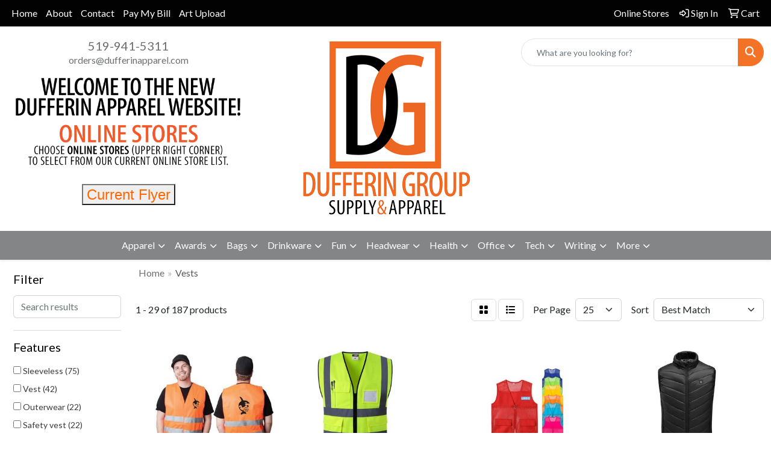

--- FILE ---
content_type: text/html
request_url: https://www.dufferinapparel.com/ws/ws.dll/StartSrch?UID=95312&WENavID=18946353
body_size: 13992
content:
<!DOCTYPE html>
<html lang="en"><head>
<meta charset="utf-8">
<meta http-equiv="X-UA-Compatible" content="IE=edge">
<meta name="viewport" content="width=device-width, initial-scale=1">
<!-- The above 3 meta tags *must* come first in the head; any other head content must come *after* these tags -->


<link href="/distsite/styles/8/css/bootstrap.min.css" rel="stylesheet" />
<link href="https://fonts.googleapis.com/css?family=Open+Sans:400,600|Oswald:400,600" rel="stylesheet">
<link href="/distsite/styles/8/css/owl.carousel.min.css" rel="stylesheet">
<link href="/distsite/styles/8/css/nouislider.css" rel="stylesheet">
<!--<link href="/distsite/styles/8/css/menu.css" rel="stylesheet"/>-->
<link href="/distsite/styles/8/css/flexslider.css" rel="stylesheet">
<link href="/distsite/styles/8/css/all.min.css" rel="stylesheet">
<link href="/distsite/styles/8/css/slick/slick.css" rel="stylesheet"/>
<link href="/distsite/styles/8/css/lightbox/lightbox.css" rel="stylesheet"  />
<link href="/distsite/styles/8/css/yamm.css" rel="stylesheet" />
<!-- Custom styles for this theme -->
<link href="/we/we.dll/StyleSheet?UN=95312&Type=WETheme&TS=C45810.6321064815" rel="stylesheet">
<!-- Custom styles for this theme -->
<link href="/we/we.dll/StyleSheet?UN=95312&Type=WETheme-PS&TS=C45810.6321064815" rel="stylesheet">


<!-- HTML5 shim and Respond.js for IE8 support of HTML5 elements and media queries -->
<!--[if lt IE 9]>
      <script src="https://oss.maxcdn.com/html5shiv/3.7.3/html5shiv.min.js"></script>
      <script src="https://oss.maxcdn.com/respond/1.4.2/respond.min.js"></script>
    <![endif]-->

</head>

<body style="background:#fff;">


  <!-- Slide-Out Menu -->
  <div id="filter-menu" class="filter-menu">
    <button id="close-menu" class="btn-close"></button>
    <div class="menu-content">
      
<aside class="filter-sidebar">



<div class="filter-section first">
	<h2>Filter</h2>
	 <div class="input-group mb-3">
	 <input type="text" style="border-right:0;" placeholder="Search results" class="form-control text-search-within-results" name="SearchWithinResults" value="" maxlength="100" onkeyup="HandleTextFilter(event);">
	  <label class="input-group-text" style="background-color:#fff;"><a  style="display:none;" href="javascript:void(0);" class="remove-filter" data-toggle="tooltip" title="Clear" onclick="ClearTextFilter();"><i class="far fa-times" aria-hidden="true"></i> <span class="fa-sr-only">x</span></a></label>
	</div>
</div>

<a href="javascript:void(0);" class="clear-filters"  style="display:none;" onclick="ClearDrillDown();">Clear all filters</a>

<div class="filter-section"  style="display:none;">
	<h2>Categories</h2>

	<div class="filter-list">

	 

		<!-- wrapper for more filters -->
        <div class="show-filter">

		</div><!-- showfilters -->

	</div>

		<a href="#" class="show-more"  style="display:none;" >Show more</a>
</div>


<div class="filter-section" >
	<h2>Features</h2>

		<div class="filter-list">

	  		<div class="checkbox"><label><input class="filtercheckbox" type="checkbox" name="2|Sleeveless" ><span> Sleeveless (75)</span></label></div><div class="checkbox"><label><input class="filtercheckbox" type="checkbox" name="2|Vest" ><span> Vest (42)</span></label></div><div class="checkbox"><label><input class="filtercheckbox" type="checkbox" name="2|Outerwear" ><span> Outerwear (22)</span></label></div><div class="checkbox"><label><input class="filtercheckbox" type="checkbox" name="2|Safety vest" ><span> Safety vest (22)</span></label></div><div class="checkbox"><label><input class="filtercheckbox" type="checkbox" name="2|100% polyester" ><span> 100% polyester (21)</span></label></div><div class="checkbox"><label><input class="filtercheckbox" type="checkbox" name="2|Workwear" ><span> Workwear (21)</span></label></div><div class="checkbox"><label><input class="filtercheckbox" type="checkbox" name="2|Water resistant" ><span> Water resistant (18)</span></label></div><div class="checkbox"><label><input class="filtercheckbox" type="checkbox" name="2|Water repellent" ><span> Water repellent (17)</span></label></div><div class="checkbox"><label><input class="filtercheckbox" type="checkbox" name="2|Safety" ><span> Safety (16)</span></label></div><div class="checkbox"><label><input class="filtercheckbox" type="checkbox" name="2|Reflective" ><span> Reflective (15)</span></label></div><div class="show-filter"><div class="checkbox"><label><input class="filtercheckbox" type="checkbox" name="2|High visibility" ><span> High visibility (13)</span></label></div><div class="checkbox"><label><input class="filtercheckbox" type="checkbox" name="2|Polyester" ><span> Polyester (12)</span></label></div><div class="checkbox"><label><input class="filtercheckbox" type="checkbox" name="2|Belt buckles" ><span> Belt buckles (10)</span></label></div><div class="checkbox"><label><input class="filtercheckbox" type="checkbox" name="2|Belts" ><span> Belts (10)</span></label></div><div class="checkbox"><label><input class="filtercheckbox" type="checkbox" name="2|Cloths" ><span> Cloths (10)</span></label></div><div class="checkbox"><label><input class="filtercheckbox" type="checkbox" name="2|Coats" ><span> Coats (10)</span></label></div><div class="checkbox"><label><input class="filtercheckbox" type="checkbox" name="2|Dwr" ><span> Dwr (10)</span></label></div><div class="checkbox"><label><input class="filtercheckbox" type="checkbox" name="2|Fleece" ><span> Fleece (10)</span></label></div><div class="checkbox"><label><input class="filtercheckbox" type="checkbox" name="2|Full zip" ><span> Full zip (10)</span></label></div><div class="checkbox"><label><input class="filtercheckbox" type="checkbox" name="2|Men" ><span> Men (10)</span></label></div><div class="checkbox"><label><input class="filtercheckbox" type="checkbox" name="2|Nylon" ><span> Nylon (10)</span></label></div><div class="checkbox"><label><input class="filtercheckbox" type="checkbox" name="2|Reflective tape" ><span> Reflective tape (10)</span></label></div><div class="checkbox"><label><input class="filtercheckbox" type="checkbox" name="2|Reflective vests" ><span> Reflective vests (10)</span></label></div><div class="checkbox"><label><input class="filtercheckbox" type="checkbox" name="2|Reflectors" ><span> Reflectors (10)</span></label></div><div class="checkbox"><label><input class="filtercheckbox" type="checkbox" name="2|Rib knit collar" ><span> Rib knit collar (10)</span></label></div><div class="checkbox"><label><input class="filtercheckbox" type="checkbox" name="2|Safes" ><span> Safes (10)</span></label></div><div class="checkbox"><label><input class="filtercheckbox" type="checkbox" name="2|Shirts" ><span> Shirts (10)</span></label></div><div class="checkbox"><label><input class="filtercheckbox" type="checkbox" name="2|Sleeveless shirt" ><span> Sleeveless shirt (10)</span></label></div><div class="checkbox"><label><input class="filtercheckbox" type="checkbox" name="2|Suspenders" ><span> Suspenders (10)</span></label></div><div class="checkbox"><label><input class="filtercheckbox" type="checkbox" name="2|Uniforms" ><span> Uniforms (10)</span></label></div><div class="checkbox"><label><input class="filtercheckbox" type="checkbox" name="2|Wind resistant" ><span> Wind resistant (10)</span></label></div><div class="checkbox"><label><input class="filtercheckbox" type="checkbox" name="2|Ladies" ><span> Ladies (9)</span></label></div><div class="checkbox"><label><input class="filtercheckbox" type="checkbox" name="2|Men's" ><span> Men's (9)</span></label></div><div class="checkbox"><label><input class="filtercheckbox" type="checkbox" name="2|Waterproof" ><span> Waterproof (9)</span></label></div><div class="checkbox"><label><input class="filtercheckbox" type="checkbox" name="2|Women's" ><span> Women's (9)</span></label></div><div class="checkbox"><label><input class="filtercheckbox" type="checkbox" name="2|Canadian made" ><span> Canadian made (8)</span></label></div><div class="checkbox"><label><input class="filtercheckbox" type="checkbox" name="2|Feather free" ><span> Feather free (8)</span></label></div><div class="checkbox"><label><input class="filtercheckbox" type="checkbox" name="2|Safety wear" ><span> Safety wear (8)</span></label></div><div class="checkbox"><label><input class="filtercheckbox" type="checkbox" name="2|Stand up collar" ><span> Stand up collar (8)</span></label></div><div class="checkbox"><label><input class="filtercheckbox" type="checkbox" name="2|Thermal" ><span> Thermal (8)</span></label></div><div class="checkbox"><label><input class="filtercheckbox" type="checkbox" name="2|Winter wear" ><span> Winter wear (8)</span></label></div><div class="checkbox"><label><input class="filtercheckbox" type="checkbox" name="2|Work apparel" ><span> Work apparel (8)</span></label></div><div class="checkbox"><label><input class="filtercheckbox" type="checkbox" name="2|100% nylon" ><span> 100% nylon (7)</span></label></div><div class="checkbox"><label><input class="filtercheckbox" type="checkbox" name="2|Contrast hanger loop" ><span> Contrast hanger loop (7)</span></label></div><div class="checkbox"><label><input class="filtercheckbox" type="checkbox" name="2|Insulated" ><span> Insulated (7)</span></label></div><div class="checkbox"><label><input class="filtercheckbox" type="checkbox" name="2|Lightweight" ><span> Lightweight (7)</span></label></div><div class="checkbox"><label><input class="filtercheckbox" type="checkbox" name="2|Women" ><span> Women (7)</span></label></div><div class="checkbox"><label><input class="filtercheckbox" type="checkbox" name="2|Full front zip" ><span> Full front zip (6)</span></label></div><div class="checkbox"><label><input class="filtercheckbox" type="checkbox" name="2|Interior zipper flap" ><span> Interior zipper flap (6)</span></label></div><div class="checkbox"><label><input class="filtercheckbox" type="checkbox" name="2|Recycled polyester" ><span> Recycled polyester (6)</span></label></div></div>

			<!-- wrapper for more filters -->
			<div class="show-filter">

			</div><!-- showfilters -->
 		</div>
		<a href="#" class="show-more"  >Show more</a>


</div>


<div class="filter-section" >
	<h2>Colours</h2>

		<div class="filter-list">

		  	<div class="checkbox"><label><input class="filtercheckbox" type="checkbox" name="1|Black" ><span> Black (107)</span></label></div><div class="checkbox"><label><input class="filtercheckbox" type="checkbox" name="1|Red" ><span> Red (37)</span></label></div><div class="checkbox"><label><input class="filtercheckbox" type="checkbox" name="1|Green" ><span> Green (27)</span></label></div><div class="checkbox"><label><input class="filtercheckbox" type="checkbox" name="1|Navy blue" ><span> Navy blue (27)</span></label></div><div class="checkbox"><label><input class="filtercheckbox" type="checkbox" name="1|Yellow" ><span> Yellow (27)</span></label></div><div class="checkbox"><label><input class="filtercheckbox" type="checkbox" name="1|Orange" ><span> Orange (26)</span></label></div><div class="checkbox"><label><input class="filtercheckbox" type="checkbox" name="1|Royal blue" ><span> Royal blue (21)</span></label></div><div class="checkbox"><label><input class="filtercheckbox" type="checkbox" name="1|Various" ><span> Various (15)</span></label></div><div class="checkbox"><label><input class="filtercheckbox" type="checkbox" name="1|Sky blue" ><span> Sky blue (13)</span></label></div><div class="checkbox"><label><input class="filtercheckbox" type="checkbox" name="1|Gray" ><span> Gray (12)</span></label></div><div class="show-filter"><div class="checkbox"><label><input class="filtercheckbox" type="checkbox" name="1|Fluorescent green" ><span> Fluorescent green (10)</span></label></div><div class="checkbox"><label><input class="filtercheckbox" type="checkbox" name="1|Gray storm" ><span> Gray storm (10)</span></label></div><div class="checkbox"><label><input class="filtercheckbox" type="checkbox" name="1|Light blue" ><span> Light blue (9)</span></label></div><div class="checkbox"><label><input class="filtercheckbox" type="checkbox" name="1|Blue" ><span> Blue (8)</span></label></div><div class="checkbox"><label><input class="filtercheckbox" type="checkbox" name="1|Deep blue" ><span> Deep blue (8)</span></label></div><div class="checkbox"><label><input class="filtercheckbox" type="checkbox" name="1|Pink" ><span> Pink (8)</span></label></div><div class="checkbox"><label><input class="filtercheckbox" type="checkbox" name="1|White" ><span> White (8)</span></label></div><div class="checkbox"><label><input class="filtercheckbox" type="checkbox" name="1|Black/silver/yellow" ><span> Black/silver/yellow (7)</span></label></div><div class="checkbox"><label><input class="filtercheckbox" type="checkbox" name="1|Hi-vis orange/silver/yellow" ><span> Hi-vis orange/silver/yellow (7)</span></label></div><div class="checkbox"><label><input class="filtercheckbox" type="checkbox" name="1|Team red" ><span> Team red (7)</span></label></div><div class="checkbox"><label><input class="filtercheckbox" type="checkbox" name="1|Fluorescent orange" ><span> Fluorescent orange (6)</span></label></div><div class="checkbox"><label><input class="filtercheckbox" type="checkbox" name="1|Fluorescent yellow" ><span> Fluorescent yellow (6)</span></label></div><div class="checkbox"><label><input class="filtercheckbox" type="checkbox" name="1|Hi-vis yellow/silver/orange" ><span> Hi-vis yellow/silver/orange (6)</span></label></div><div class="checkbox"><label><input class="filtercheckbox" type="checkbox" name="1|Black/bright red" ><span> Black/bright red (4)</span></label></div><div class="checkbox"><label><input class="filtercheckbox" type="checkbox" name="1|Black/graphite" ><span> Black/graphite (4)</span></label></div><div class="checkbox"><label><input class="filtercheckbox" type="checkbox" name="1|Camouflage" ><span> Camouflage (4)</span></label></div><div class="checkbox"><label><input class="filtercheckbox" type="checkbox" name="1|Dolphin" ><span> Dolphin (4)</span></label></div><div class="checkbox"><label><input class="filtercheckbox" type="checkbox" name="1|Granite" ><span> Granite (4)</span></label></div><div class="checkbox"><label><input class="filtercheckbox" type="checkbox" name="1|Heather gray" ><span> Heather gray (4)</span></label></div><div class="checkbox"><label><input class="filtercheckbox" type="checkbox" name="1|Navy" ><span> Navy (4)</span></label></div><div class="checkbox"><label><input class="filtercheckbox" type="checkbox" name="1|Quarry gray" ><span> Quarry gray (4)</span></label></div><div class="checkbox"><label><input class="filtercheckbox" type="checkbox" name="1|Vintage navy blue" ><span> Vintage navy blue (4)</span></label></div><div class="checkbox"><label><input class="filtercheckbox" type="checkbox" name="1|Beige" ><span> Beige (3)</span></label></div><div class="checkbox"><label><input class="filtercheckbox" type="checkbox" name="1|Brown" ><span> Brown (3)</span></label></div><div class="checkbox"><label><input class="filtercheckbox" type="checkbox" name="1|Deep yellow" ><span> Deep yellow (3)</span></label></div><div class="checkbox"><label><input class="filtercheckbox" type="checkbox" name="1|Grass green" ><span> Grass green (3)</span></label></div><div class="checkbox"><label><input class="filtercheckbox" type="checkbox" name="1|Navy blue/silver/yellow" ><span> Navy blue/silver/yellow (3)</span></label></div><div class="checkbox"><label><input class="filtercheckbox" type="checkbox" name="1|Orange red" ><span> Orange red (3)</span></label></div><div class="checkbox"><label><input class="filtercheckbox" type="checkbox" name="1|Orange/black" ><span> Orange/black (3)</span></label></div><div class="checkbox"><label><input class="filtercheckbox" type="checkbox" name="1|Atlantic navy blue" ><span> Atlantic navy blue (2)</span></label></div><div class="checkbox"><label><input class="filtercheckbox" type="checkbox" name="1|Azure blue" ><span> Azure blue (2)</span></label></div><div class="checkbox"><label><input class="filtercheckbox" type="checkbox" name="1|Azure blue/ black" ><span> Azure blue/ black (2)</span></label></div><div class="checkbox"><label><input class="filtercheckbox" type="checkbox" name="1|Bark" ><span> Bark (2)</span></label></div><div class="checkbox"><label><input class="filtercheckbox" type="checkbox" name="1|Black heather" ><span> Black heather (2)</span></label></div><div class="checkbox"><label><input class="filtercheckbox" type="checkbox" name="1|Black/ black" ><span> Black/ black (2)</span></label></div><div class="checkbox"><label><input class="filtercheckbox" type="checkbox" name="1|Black/azure blue" ><span> Black/azure blue (2)</span></label></div><div class="checkbox"><label><input class="filtercheckbox" type="checkbox" name="1|Black/charcoal gray" ><span> Black/charcoal gray (2)</span></label></div><div class="checkbox"><label><input class="filtercheckbox" type="checkbox" name="1|Black/dolphin" ><span> Black/dolphin (2)</span></label></div><div class="checkbox"><label><input class="filtercheckbox" type="checkbox" name="1|Black/marine blue" ><span> Black/marine blue (2)</span></label></div><div class="checkbox"><label><input class="filtercheckbox" type="checkbox" name="1|Black/true red" ><span> Black/true red (2)</span></label></div></div>


			<!-- wrapper for more filters -->
			<div class="show-filter">

			</div><!-- showfilters -->

		  </div>

		<a href="#" class="show-more"  >Show more</a>
</div>


<div class="filter-section"  >
	<h2>Price Range</h2>
	<div class="filter-price-wrap">
		<div class="filter-price-inner">
			<div class="input-group">
				<span class="input-group-text input-group-text-white">$</span>
				<input type="text" class="form-control form-control-sm filter-min-prices" name="min-prices" value="" placeholder="Min" onkeyup="HandlePriceFilter(event);">
			</div>
			<div class="input-group">
				<span class="input-group-text input-group-text-white">$</span>
				<input type="text" class="form-control form-control-sm filter-max-prices" name="max-prices" value="" placeholder="Max" onkeyup="HandlePriceFilter(event);">
			</div>
		</div>
		<a href="javascript:void(0)" onclick="SetPriceFilter();" ><i class="fa-solid fa-chevron-right"></i></a>
	</div>
</div>

<div class="filter-section"   >
	<h2>Quantity</h2>
	<div class="filter-price-wrap mb-2">
		<input type="text" class="form-control form-control-sm filter-quantity" value="" placeholder="Qty" onkeyup="HandleQuantityFilter(event);">
		<a href="javascript:void(0)" onclick="SetQuantityFilter();"><i class="fa-solid fa-chevron-right"></i></a>
	</div>
</div>




	</aside>

    </div>
</div>




	<div class="container-fluid">
		<div class="row">

			<div class="col-md-3 col-lg-2">
        <div class="d-none d-md-block">
          <div id="desktop-filter">
            
<aside class="filter-sidebar">



<div class="filter-section first">
	<h2>Filter</h2>
	 <div class="input-group mb-3">
	 <input type="text" style="border-right:0;" placeholder="Search results" class="form-control text-search-within-results" name="SearchWithinResults" value="" maxlength="100" onkeyup="HandleTextFilter(event);">
	  <label class="input-group-text" style="background-color:#fff;"><a  style="display:none;" href="javascript:void(0);" class="remove-filter" data-toggle="tooltip" title="Clear" onclick="ClearTextFilter();"><i class="far fa-times" aria-hidden="true"></i> <span class="fa-sr-only">x</span></a></label>
	</div>
</div>

<a href="javascript:void(0);" class="clear-filters"  style="display:none;" onclick="ClearDrillDown();">Clear all filters</a>

<div class="filter-section"  style="display:none;">
	<h2>Categories</h2>

	<div class="filter-list">

	 

		<!-- wrapper for more filters -->
        <div class="show-filter">

		</div><!-- showfilters -->

	</div>

		<a href="#" class="show-more"  style="display:none;" >Show more</a>
</div>


<div class="filter-section" >
	<h2>Features</h2>

		<div class="filter-list">

	  		<div class="checkbox"><label><input class="filtercheckbox" type="checkbox" name="2|Sleeveless" ><span> Sleeveless (75)</span></label></div><div class="checkbox"><label><input class="filtercheckbox" type="checkbox" name="2|Vest" ><span> Vest (42)</span></label></div><div class="checkbox"><label><input class="filtercheckbox" type="checkbox" name="2|Outerwear" ><span> Outerwear (22)</span></label></div><div class="checkbox"><label><input class="filtercheckbox" type="checkbox" name="2|Safety vest" ><span> Safety vest (22)</span></label></div><div class="checkbox"><label><input class="filtercheckbox" type="checkbox" name="2|100% polyester" ><span> 100% polyester (21)</span></label></div><div class="checkbox"><label><input class="filtercheckbox" type="checkbox" name="2|Workwear" ><span> Workwear (21)</span></label></div><div class="checkbox"><label><input class="filtercheckbox" type="checkbox" name="2|Water resistant" ><span> Water resistant (18)</span></label></div><div class="checkbox"><label><input class="filtercheckbox" type="checkbox" name="2|Water repellent" ><span> Water repellent (17)</span></label></div><div class="checkbox"><label><input class="filtercheckbox" type="checkbox" name="2|Safety" ><span> Safety (16)</span></label></div><div class="checkbox"><label><input class="filtercheckbox" type="checkbox" name="2|Reflective" ><span> Reflective (15)</span></label></div><div class="show-filter"><div class="checkbox"><label><input class="filtercheckbox" type="checkbox" name="2|High visibility" ><span> High visibility (13)</span></label></div><div class="checkbox"><label><input class="filtercheckbox" type="checkbox" name="2|Polyester" ><span> Polyester (12)</span></label></div><div class="checkbox"><label><input class="filtercheckbox" type="checkbox" name="2|Belt buckles" ><span> Belt buckles (10)</span></label></div><div class="checkbox"><label><input class="filtercheckbox" type="checkbox" name="2|Belts" ><span> Belts (10)</span></label></div><div class="checkbox"><label><input class="filtercheckbox" type="checkbox" name="2|Cloths" ><span> Cloths (10)</span></label></div><div class="checkbox"><label><input class="filtercheckbox" type="checkbox" name="2|Coats" ><span> Coats (10)</span></label></div><div class="checkbox"><label><input class="filtercheckbox" type="checkbox" name="2|Dwr" ><span> Dwr (10)</span></label></div><div class="checkbox"><label><input class="filtercheckbox" type="checkbox" name="2|Fleece" ><span> Fleece (10)</span></label></div><div class="checkbox"><label><input class="filtercheckbox" type="checkbox" name="2|Full zip" ><span> Full zip (10)</span></label></div><div class="checkbox"><label><input class="filtercheckbox" type="checkbox" name="2|Men" ><span> Men (10)</span></label></div><div class="checkbox"><label><input class="filtercheckbox" type="checkbox" name="2|Nylon" ><span> Nylon (10)</span></label></div><div class="checkbox"><label><input class="filtercheckbox" type="checkbox" name="2|Reflective tape" ><span> Reflective tape (10)</span></label></div><div class="checkbox"><label><input class="filtercheckbox" type="checkbox" name="2|Reflective vests" ><span> Reflective vests (10)</span></label></div><div class="checkbox"><label><input class="filtercheckbox" type="checkbox" name="2|Reflectors" ><span> Reflectors (10)</span></label></div><div class="checkbox"><label><input class="filtercheckbox" type="checkbox" name="2|Rib knit collar" ><span> Rib knit collar (10)</span></label></div><div class="checkbox"><label><input class="filtercheckbox" type="checkbox" name="2|Safes" ><span> Safes (10)</span></label></div><div class="checkbox"><label><input class="filtercheckbox" type="checkbox" name="2|Shirts" ><span> Shirts (10)</span></label></div><div class="checkbox"><label><input class="filtercheckbox" type="checkbox" name="2|Sleeveless shirt" ><span> Sleeveless shirt (10)</span></label></div><div class="checkbox"><label><input class="filtercheckbox" type="checkbox" name="2|Suspenders" ><span> Suspenders (10)</span></label></div><div class="checkbox"><label><input class="filtercheckbox" type="checkbox" name="2|Uniforms" ><span> Uniforms (10)</span></label></div><div class="checkbox"><label><input class="filtercheckbox" type="checkbox" name="2|Wind resistant" ><span> Wind resistant (10)</span></label></div><div class="checkbox"><label><input class="filtercheckbox" type="checkbox" name="2|Ladies" ><span> Ladies (9)</span></label></div><div class="checkbox"><label><input class="filtercheckbox" type="checkbox" name="2|Men's" ><span> Men's (9)</span></label></div><div class="checkbox"><label><input class="filtercheckbox" type="checkbox" name="2|Waterproof" ><span> Waterproof (9)</span></label></div><div class="checkbox"><label><input class="filtercheckbox" type="checkbox" name="2|Women's" ><span> Women's (9)</span></label></div><div class="checkbox"><label><input class="filtercheckbox" type="checkbox" name="2|Canadian made" ><span> Canadian made (8)</span></label></div><div class="checkbox"><label><input class="filtercheckbox" type="checkbox" name="2|Feather free" ><span> Feather free (8)</span></label></div><div class="checkbox"><label><input class="filtercheckbox" type="checkbox" name="2|Safety wear" ><span> Safety wear (8)</span></label></div><div class="checkbox"><label><input class="filtercheckbox" type="checkbox" name="2|Stand up collar" ><span> Stand up collar (8)</span></label></div><div class="checkbox"><label><input class="filtercheckbox" type="checkbox" name="2|Thermal" ><span> Thermal (8)</span></label></div><div class="checkbox"><label><input class="filtercheckbox" type="checkbox" name="2|Winter wear" ><span> Winter wear (8)</span></label></div><div class="checkbox"><label><input class="filtercheckbox" type="checkbox" name="2|Work apparel" ><span> Work apparel (8)</span></label></div><div class="checkbox"><label><input class="filtercheckbox" type="checkbox" name="2|100% nylon" ><span> 100% nylon (7)</span></label></div><div class="checkbox"><label><input class="filtercheckbox" type="checkbox" name="2|Contrast hanger loop" ><span> Contrast hanger loop (7)</span></label></div><div class="checkbox"><label><input class="filtercheckbox" type="checkbox" name="2|Insulated" ><span> Insulated (7)</span></label></div><div class="checkbox"><label><input class="filtercheckbox" type="checkbox" name="2|Lightweight" ><span> Lightweight (7)</span></label></div><div class="checkbox"><label><input class="filtercheckbox" type="checkbox" name="2|Women" ><span> Women (7)</span></label></div><div class="checkbox"><label><input class="filtercheckbox" type="checkbox" name="2|Full front zip" ><span> Full front zip (6)</span></label></div><div class="checkbox"><label><input class="filtercheckbox" type="checkbox" name="2|Interior zipper flap" ><span> Interior zipper flap (6)</span></label></div><div class="checkbox"><label><input class="filtercheckbox" type="checkbox" name="2|Recycled polyester" ><span> Recycled polyester (6)</span></label></div></div>

			<!-- wrapper for more filters -->
			<div class="show-filter">

			</div><!-- showfilters -->
 		</div>
		<a href="#" class="show-more"  >Show more</a>


</div>


<div class="filter-section" >
	<h2>Colours</h2>

		<div class="filter-list">

		  	<div class="checkbox"><label><input class="filtercheckbox" type="checkbox" name="1|Black" ><span> Black (107)</span></label></div><div class="checkbox"><label><input class="filtercheckbox" type="checkbox" name="1|Red" ><span> Red (37)</span></label></div><div class="checkbox"><label><input class="filtercheckbox" type="checkbox" name="1|Green" ><span> Green (27)</span></label></div><div class="checkbox"><label><input class="filtercheckbox" type="checkbox" name="1|Navy blue" ><span> Navy blue (27)</span></label></div><div class="checkbox"><label><input class="filtercheckbox" type="checkbox" name="1|Yellow" ><span> Yellow (27)</span></label></div><div class="checkbox"><label><input class="filtercheckbox" type="checkbox" name="1|Orange" ><span> Orange (26)</span></label></div><div class="checkbox"><label><input class="filtercheckbox" type="checkbox" name="1|Royal blue" ><span> Royal blue (21)</span></label></div><div class="checkbox"><label><input class="filtercheckbox" type="checkbox" name="1|Various" ><span> Various (15)</span></label></div><div class="checkbox"><label><input class="filtercheckbox" type="checkbox" name="1|Sky blue" ><span> Sky blue (13)</span></label></div><div class="checkbox"><label><input class="filtercheckbox" type="checkbox" name="1|Gray" ><span> Gray (12)</span></label></div><div class="show-filter"><div class="checkbox"><label><input class="filtercheckbox" type="checkbox" name="1|Fluorescent green" ><span> Fluorescent green (10)</span></label></div><div class="checkbox"><label><input class="filtercheckbox" type="checkbox" name="1|Gray storm" ><span> Gray storm (10)</span></label></div><div class="checkbox"><label><input class="filtercheckbox" type="checkbox" name="1|Light blue" ><span> Light blue (9)</span></label></div><div class="checkbox"><label><input class="filtercheckbox" type="checkbox" name="1|Blue" ><span> Blue (8)</span></label></div><div class="checkbox"><label><input class="filtercheckbox" type="checkbox" name="1|Deep blue" ><span> Deep blue (8)</span></label></div><div class="checkbox"><label><input class="filtercheckbox" type="checkbox" name="1|Pink" ><span> Pink (8)</span></label></div><div class="checkbox"><label><input class="filtercheckbox" type="checkbox" name="1|White" ><span> White (8)</span></label></div><div class="checkbox"><label><input class="filtercheckbox" type="checkbox" name="1|Black/silver/yellow" ><span> Black/silver/yellow (7)</span></label></div><div class="checkbox"><label><input class="filtercheckbox" type="checkbox" name="1|Hi-vis orange/silver/yellow" ><span> Hi-vis orange/silver/yellow (7)</span></label></div><div class="checkbox"><label><input class="filtercheckbox" type="checkbox" name="1|Team red" ><span> Team red (7)</span></label></div><div class="checkbox"><label><input class="filtercheckbox" type="checkbox" name="1|Fluorescent orange" ><span> Fluorescent orange (6)</span></label></div><div class="checkbox"><label><input class="filtercheckbox" type="checkbox" name="1|Fluorescent yellow" ><span> Fluorescent yellow (6)</span></label></div><div class="checkbox"><label><input class="filtercheckbox" type="checkbox" name="1|Hi-vis yellow/silver/orange" ><span> Hi-vis yellow/silver/orange (6)</span></label></div><div class="checkbox"><label><input class="filtercheckbox" type="checkbox" name="1|Black/bright red" ><span> Black/bright red (4)</span></label></div><div class="checkbox"><label><input class="filtercheckbox" type="checkbox" name="1|Black/graphite" ><span> Black/graphite (4)</span></label></div><div class="checkbox"><label><input class="filtercheckbox" type="checkbox" name="1|Camouflage" ><span> Camouflage (4)</span></label></div><div class="checkbox"><label><input class="filtercheckbox" type="checkbox" name="1|Dolphin" ><span> Dolphin (4)</span></label></div><div class="checkbox"><label><input class="filtercheckbox" type="checkbox" name="1|Granite" ><span> Granite (4)</span></label></div><div class="checkbox"><label><input class="filtercheckbox" type="checkbox" name="1|Heather gray" ><span> Heather gray (4)</span></label></div><div class="checkbox"><label><input class="filtercheckbox" type="checkbox" name="1|Navy" ><span> Navy (4)</span></label></div><div class="checkbox"><label><input class="filtercheckbox" type="checkbox" name="1|Quarry gray" ><span> Quarry gray (4)</span></label></div><div class="checkbox"><label><input class="filtercheckbox" type="checkbox" name="1|Vintage navy blue" ><span> Vintage navy blue (4)</span></label></div><div class="checkbox"><label><input class="filtercheckbox" type="checkbox" name="1|Beige" ><span> Beige (3)</span></label></div><div class="checkbox"><label><input class="filtercheckbox" type="checkbox" name="1|Brown" ><span> Brown (3)</span></label></div><div class="checkbox"><label><input class="filtercheckbox" type="checkbox" name="1|Deep yellow" ><span> Deep yellow (3)</span></label></div><div class="checkbox"><label><input class="filtercheckbox" type="checkbox" name="1|Grass green" ><span> Grass green (3)</span></label></div><div class="checkbox"><label><input class="filtercheckbox" type="checkbox" name="1|Navy blue/silver/yellow" ><span> Navy blue/silver/yellow (3)</span></label></div><div class="checkbox"><label><input class="filtercheckbox" type="checkbox" name="1|Orange red" ><span> Orange red (3)</span></label></div><div class="checkbox"><label><input class="filtercheckbox" type="checkbox" name="1|Orange/black" ><span> Orange/black (3)</span></label></div><div class="checkbox"><label><input class="filtercheckbox" type="checkbox" name="1|Atlantic navy blue" ><span> Atlantic navy blue (2)</span></label></div><div class="checkbox"><label><input class="filtercheckbox" type="checkbox" name="1|Azure blue" ><span> Azure blue (2)</span></label></div><div class="checkbox"><label><input class="filtercheckbox" type="checkbox" name="1|Azure blue/ black" ><span> Azure blue/ black (2)</span></label></div><div class="checkbox"><label><input class="filtercheckbox" type="checkbox" name="1|Bark" ><span> Bark (2)</span></label></div><div class="checkbox"><label><input class="filtercheckbox" type="checkbox" name="1|Black heather" ><span> Black heather (2)</span></label></div><div class="checkbox"><label><input class="filtercheckbox" type="checkbox" name="1|Black/ black" ><span> Black/ black (2)</span></label></div><div class="checkbox"><label><input class="filtercheckbox" type="checkbox" name="1|Black/azure blue" ><span> Black/azure blue (2)</span></label></div><div class="checkbox"><label><input class="filtercheckbox" type="checkbox" name="1|Black/charcoal gray" ><span> Black/charcoal gray (2)</span></label></div><div class="checkbox"><label><input class="filtercheckbox" type="checkbox" name="1|Black/dolphin" ><span> Black/dolphin (2)</span></label></div><div class="checkbox"><label><input class="filtercheckbox" type="checkbox" name="1|Black/marine blue" ><span> Black/marine blue (2)</span></label></div><div class="checkbox"><label><input class="filtercheckbox" type="checkbox" name="1|Black/true red" ><span> Black/true red (2)</span></label></div></div>


			<!-- wrapper for more filters -->
			<div class="show-filter">

			</div><!-- showfilters -->

		  </div>

		<a href="#" class="show-more"  >Show more</a>
</div>


<div class="filter-section"  >
	<h2>Price Range</h2>
	<div class="filter-price-wrap">
		<div class="filter-price-inner">
			<div class="input-group">
				<span class="input-group-text input-group-text-white">$</span>
				<input type="text" class="form-control form-control-sm filter-min-prices" name="min-prices" value="" placeholder="Min" onkeyup="HandlePriceFilter(event);">
			</div>
			<div class="input-group">
				<span class="input-group-text input-group-text-white">$</span>
				<input type="text" class="form-control form-control-sm filter-max-prices" name="max-prices" value="" placeholder="Max" onkeyup="HandlePriceFilter(event);">
			</div>
		</div>
		<a href="javascript:void(0)" onclick="SetPriceFilter();" ><i class="fa-solid fa-chevron-right"></i></a>
	</div>
</div>

<div class="filter-section"   >
	<h2>Quantity</h2>
	<div class="filter-price-wrap mb-2">
		<input type="text" class="form-control form-control-sm filter-quantity" value="" placeholder="Qty" onkeyup="HandleQuantityFilter(event);">
		<a href="javascript:void(0)" onclick="SetQuantityFilter();"><i class="fa-solid fa-chevron-right"></i></a>
	</div>
</div>




	</aside>

          </div>
        </div>
			</div>

			<div class="col-md-9 col-lg-10">
				

				<ol class="breadcrumb"  >
              		<li><a href="https://www.dufferinapparel.com" target="_top">Home</a></li>
             	 	<li class="active">Vests</li>
            	</ol>




				<div id="product-list-controls">

				
						<div class="d-flex align-items-center justify-content-between">
							<div class="d-none d-md-block me-3">
								1 - 29 of  187 <span class="d-none d-lg-inline">products</span>
							</div>
					  
						  <!-- Right Aligned Controls -->
						  <div class="product-controls-right d-flex align-items-center">
       
              <button id="show-filter-button" class="btn btn-control d-block d-md-none"><i class="fa-solid fa-filter" aria-hidden="true"></i></button>

							
							<span class="me-3">
								<a href="/ws/ws.dll/StartSrch?UID=95312&WENavID=18946353&View=T&ST=25110622010940081720245541" class="btn btn-control grid" title="Change to Grid View"><i class="fa-solid fa-grid-2" aria-hidden="true"></i>  <span class="fa-sr-only">Grid</span></a>
								<a href="/ws/ws.dll/StartSrch?UID=95312&WENavID=18946353&View=L&ST=25110622010940081720245541" class="btn btn-control" title="Change to List View"><i class="fa-solid fa-list"></i> <span class="fa-sr-only">List</span></a>
							</span>
							
					  
							<!-- Number of Items Per Page -->
							<div class="me-2 d-none d-lg-block">
								<label>Per Page</label>
							</div>
							<div class="me-3 d-none d-md-block">
								<select class="form-select notranslate" onchange="GoToNewURL(this);" aria-label="Items per page">
									<option value="/ws/ws.dll/StartSrch?UID=95312&WENavID=18946353&ST=25110622010940081720245541&PPP=10" >10</option><option value="/ws/ws.dll/StartSrch?UID=95312&WENavID=18946353&ST=25110622010940081720245541&PPP=25" selected>25</option><option value="/ws/ws.dll/StartSrch?UID=95312&WENavID=18946353&ST=25110622010940081720245541&PPP=50" >50</option><option value="/ws/ws.dll/StartSrch?UID=95312&WENavID=18946353&ST=25110622010940081720245541&PPP=100" >100</option><option value="/ws/ws.dll/StartSrch?UID=95312&WENavID=18946353&ST=25110622010940081720245541&PPP=250" >250</option>
								
								</select>
							</div>
					  
							<!-- Sort By -->
							<div class="d-none d-lg-block me-2">
								<label>Sort</label>
							</div>
							<div>
								<select class="form-select" onchange="GoToNewURL(this);">
									<option value="/ws/ws.dll/StartSrch?UID=95312&WENavID=18946353&Sort=0" selected>Best Match</option><option value="/ws/ws.dll/StartSrch?UID=95312&WENavID=18946353&Sort=3">Most Popular</option><option value="/ws/ws.dll/StartSrch?UID=95312&WENavID=18946353&Sort=1">Price (Low to High)</option><option value="/ws/ws.dll/StartSrch?UID=95312&WENavID=18946353&Sort=2">Price (High to Low)</option>
								 </select>
							</div>
						  </div>
						</div>

			  </div>

				<!-- Product Results List -->
				<ul class="thumbnail-list"><a name="0" href="#" alt="Item 0"></a>
<li>
 <a href="https://www.dufferinapparel.com/p/VNGQZ-VPXSR/highviz-large-safety-vest" target="_parent" alt="Highviz Large Safety Vest">
 <div class="pr-list-grid">
		<img class="img-responsive" src="/ws/ws.dll/QPic?SN=67658&P=324415176&I=0&PX=300" alt="Highviz Large Safety Vest">
		<p class="pr-name">Highviz Large Safety Vest</p>
		<div class="product-reviews"  style="display:none;">
			<div class="rating-stars">
			  <i class="fa-solid fa-star-sharp" aria-hidden="true"></i><i class="fa-solid fa-star-sharp" aria-hidden="true"></i><i class="fa-solid fa-star-sharp" aria-hidden="true"></i><i class="fa-solid fa-star-sharp" aria-hidden="true"></i><i class="fa-solid fa-star-sharp" aria-hidden="true"></i>
			</div>
			<span class="rating-count">(0)</span>
		</div>
		<p class="pr-number"  ><span class="notranslate">Item #VNGQZ-VPXSR</span></p>
		<p class="pr-price"  ><span class="notranslate">$7.83</span> - <span class="notranslate">$12.43</span></p>
 </div>
 </a>
</li>
<a name="1" href="#" alt="Item 1"></a>
<li>
 <a href="https://www.dufferinapparel.com/p/WGXVH-TKGHS/high-visibility-safety-reflective-vest-with-pocket" target="_parent" alt="High Visibility Safety Reflective Vest With Pocket">
 <div class="pr-list-grid">
		<img class="img-responsive" src="/ws/ws.dll/QPic?SN=51602&P=736064997&I=0&PX=300" alt="High Visibility Safety Reflective Vest With Pocket">
		<p class="pr-name">High Visibility Safety Reflective Vest With Pocket</p>
		<div class="product-reviews"  style="display:none;">
			<div class="rating-stars">
			  <i class="fa-solid fa-star-sharp" aria-hidden="true"></i><i class="fa-solid fa-star-sharp" aria-hidden="true"></i><i class="fa-solid fa-star-sharp" aria-hidden="true"></i><i class="fa-solid fa-star-sharp" aria-hidden="true"></i><i class="fa-solid fa-star-sharp" aria-hidden="true"></i>
			</div>
			<span class="rating-count">(0)</span>
		</div>
		<p class="pr-number"  ><span class="notranslate">Item #WGXVH-TKGHS</span></p>
		<p class="pr-price"  ><span class="notranslate">$12.09</span> - <span class="notranslate">$18.98</span></p>
 </div>
 </a>
</li>
<a name="2" href="#" alt="Item 2"></a>
<li>
 <a href="https://www.dufferinapparel.com/p/SBTGA-BHPXR/mesh-vest-with-zipper" target="_parent" alt="Mesh Vest With Zipper">
 <div class="pr-list-grid">
		<img class="img-responsive" src="/ws/ws.dll/QPic?SN=51602&P=757838216&I=0&PX=300" alt="Mesh Vest With Zipper">
		<p class="pr-name">Mesh Vest With Zipper</p>
		<div class="product-reviews"  style="display:none;">
			<div class="rating-stars">
			  <i class="fa-solid fa-star-sharp" aria-hidden="true"></i><i class="fa-solid fa-star-sharp" aria-hidden="true"></i><i class="fa-solid fa-star-sharp" aria-hidden="true"></i><i class="fa-solid fa-star-sharp" aria-hidden="true"></i><i class="fa-solid fa-star-sharp" aria-hidden="true"></i>
			</div>
			<span class="rating-count">(0)</span>
		</div>
		<p class="pr-number"  ><span class="notranslate">Item #SBTGA-BHPXR</span></p>
		<p class="pr-price"  ><span class="notranslate">$8.17</span> - <span class="notranslate">$9.17</span></p>
 </div>
 </a>
</li>
<a name="3" href="#" alt="Item 3"></a>
<li>
 <a href="https://www.dufferinapparel.com/p/ZQRFB-BHGXU/heated-vest-with-power-bank" target="_parent" alt="Heated Vest With Power Bank">
 <div class="pr-list-grid">
		<img class="img-responsive" src="/ws/ws.dll/QPic?SN=51602&P=518701319&I=0&PX=300" alt="Heated Vest With Power Bank">
		<p class="pr-name">Heated Vest With Power Bank</p>
		<div class="product-reviews"  style="display:none;">
			<div class="rating-stars">
			  <i class="fa-solid fa-star-sharp" aria-hidden="true"></i><i class="fa-solid fa-star-sharp" aria-hidden="true"></i><i class="fa-solid fa-star-sharp" aria-hidden="true"></i><i class="fa-solid fa-star-sharp" aria-hidden="true"></i><i class="fa-solid fa-star-sharp" aria-hidden="true"></i>
			</div>
			<span class="rating-count">(0)</span>
		</div>
		<p class="pr-number"  ><span class="notranslate">Item #ZQRFB-BHGXU</span></p>
		<p class="pr-price"  ><span class="notranslate">$76.54</span> - <span class="notranslate">$86.47</span></p>
 </div>
 </a>
</li>
<a name="4" href="#" alt="Item 4"></a>
<li>
 <a href="https://www.dufferinapparel.com/p/WNYNF-TSTPN/domestic-made-poplin-vest-fully-sublimated-front-and-back-uniform-volunteer-safety-vest" target="_parent" alt="Domestic Made Poplin Vest, Fully Sublimated front and back, Uniform, Volunteer, Safety Vest">
 <div class="pr-list-grid">
		<img class="img-responsive" src="/ws/ws.dll/QPic?SN=69693&P=705944792&I=0&PX=300" alt="Domestic Made Poplin Vest, Fully Sublimated front and back, Uniform, Volunteer, Safety Vest">
		<p class="pr-name">Domestic Made Poplin Vest, Fully Sublimated front and back, Uniform, Volunteer, Safety Vest</p>
		<div class="product-reviews"  style="display:none;">
			<div class="rating-stars">
			  <i class="fa-solid fa-star-sharp" aria-hidden="true"></i><i class="fa-solid fa-star-sharp" aria-hidden="true"></i><i class="fa-solid fa-star-sharp" aria-hidden="true"></i><i class="fa-solid fa-star-sharp" aria-hidden="true"></i><i class="fa-solid fa-star-sharp" aria-hidden="true"></i>
			</div>
			<span class="rating-count">(0)</span>
		</div>
		<p class="pr-number"  ><span class="notranslate">Item #WNYNF-TSTPN</span></p>
		<p class="pr-price"  ><span class="notranslate">$28.61</span> - <span class="notranslate">$35.76</span></p>
 </div>
 </a>
</li>
<a name="5" href="#" alt="Item 5"></a>
<li>
 <a href="https://www.dufferinapparel.com/p/ZWDKY-VTLKS/mens-stinson-softshell-vest" target="_parent" alt="Men's STINSON Softshell Vest">
 <div class="pr-list-grid">
		<img class="img-responsive" src="/ws/ws.dll/QPic?SN=67435&P=987021077&I=0&PX=300" alt="Men's STINSON Softshell Vest">
		<p class="pr-name">Men's STINSON Softshell Vest</p>
		<div class="product-reviews"  style="display:none;">
			<div class="rating-stars">
			  <i class="fa-solid fa-star-sharp" aria-hidden="true"></i><i class="fa-solid fa-star-sharp" aria-hidden="true"></i><i class="fa-solid fa-star-sharp" aria-hidden="true"></i><i class="fa-solid fa-star-sharp" aria-hidden="true"></i><i class="fa-solid fa-star-sharp" aria-hidden="true"></i>
			</div>
			<span class="rating-count">(0)</span>
		</div>
		<p class="pr-number"  ><span class="notranslate">Item #ZWDKY-VTLKS</span></p>
		<p class="pr-price"  ><span class="notranslate">$52.12</span> - <span class="notranslate">$78.18</span></p>
 </div>
 </a>
</li>
<a name="6" href="#" alt="Item 6"></a>
<li>
 <a href="https://www.dufferinapparel.com/p/ZBPCY-VCQSP/mens-warlow-waterproof-softshell-vest" target="_parent" alt="Men's WARLOW Waterproof Softshell Vest">
 <div class="pr-list-grid">
		<img class="img-responsive" src="/ws/ws.dll/QPic?SN=67435&P=787021074&I=0&PX=300" alt="Men's WARLOW Waterproof Softshell Vest">
		<p class="pr-name">Men's WARLOW Waterproof Softshell Vest</p>
		<div class="product-reviews"  style="display:none;">
			<div class="rating-stars">
			  <i class="fa-solid fa-star-sharp" aria-hidden="true"></i><i class="fa-solid fa-star-sharp" aria-hidden="true"></i><i class="fa-solid fa-star-sharp" aria-hidden="true"></i><i class="fa-solid fa-star-sharp" aria-hidden="true"></i><i class="fa-solid fa-star-sharp" aria-hidden="true"></i>
			</div>
			<span class="rating-count">(0)</span>
		</div>
		<p class="pr-number"  ><span class="notranslate">Item #ZBPCY-VCQSP</span></p>
		<p class="pr-price"  ><span class="notranslate">$43.69</span> - <span class="notranslate">$65.65</span></p>
 </div>
 </a>
</li>
<a name="7" href="#" alt="Item 7"></a>
<li>
 <a href="https://www.dufferinapparel.com/p/VLKNF-CMWLM/72-hr-fast-ship-domestic-made-poplin-vest-fully-sublimated-front-and-back-uniform-vest" target="_parent" alt="72 Hr Fast Ship - Domestic Made Poplin Vest, Fully Sublimated front and back, Uniform Vest">
 <div class="pr-list-grid">
		<img class="img-responsive" src="/ws/ws.dll/QPic?SN=69693&P=766995701&I=0&PX=300" alt="72 Hr Fast Ship - Domestic Made Poplin Vest, Fully Sublimated front and back, Uniform Vest">
		<p class="pr-name">72 Hr Fast Ship - Domestic Made Poplin Vest, Fully Sublimated front and back, Uniform Vest</p>
		<div class="product-reviews"  style="display:none;">
			<div class="rating-stars">
			  <i class="fa-solid fa-star-sharp" aria-hidden="true"></i><i class="fa-solid fa-star-sharp" aria-hidden="true"></i><i class="fa-solid fa-star-sharp" aria-hidden="true"></i><i class="fa-solid fa-star-sharp" aria-hidden="true"></i><i class="fa-solid fa-star-sharp" aria-hidden="true"></i>
			</div>
			<span class="rating-count">(0)</span>
		</div>
		<p class="pr-number"  ><span class="notranslate">Item #VLKNF-CMWLM</span></p>
		<p class="pr-price"  ><span class="notranslate">$40.39</span> - <span class="notranslate">$50.49</span></p>
 </div>
 </a>
</li>
<a name="8" href="#" alt="Item 8"></a>
<li>
 <a href="https://www.dufferinapparel.com/p/SCVHY-WLXYN/workwear-vest" target="_parent" alt="Workwear Vest">
 <div class="pr-list-grid">
		<img class="img-responsive" src="/ws/ws.dll/QPic?SN=51602&P=728238062&I=0&PX=300" alt="Workwear Vest">
		<p class="pr-name">Workwear Vest</p>
		<div class="product-reviews"  style="display:none;">
			<div class="rating-stars">
			  <i class="fa-solid fa-star-sharp" aria-hidden="true"></i><i class="fa-solid fa-star-sharp" aria-hidden="true"></i><i class="fa-solid fa-star-sharp" aria-hidden="true"></i><i class="fa-solid fa-star-sharp" aria-hidden="true"></i><i class="fa-solid fa-star-sharp" aria-hidden="true"></i>
			</div>
			<span class="rating-count">(0)</span>
		</div>
		<p class="pr-number"  ><span class="notranslate">Item #SCVHY-WLXYN</span></p>
		<p class="pr-price"  ><span class="notranslate">$78.03</span> - <span class="notranslate">$87.09</span></p>
 </div>
 </a>
</li>
<a name="9" href="#" alt="Item 9"></a>
<li>
 <a href="https://www.dufferinapparel.com/p/ZJBHZ-ULFQU/womens-telluride-lightweight-packable-insulated-puffer-vest" target="_parent" alt="Women's TELLURIDE Lightweight Packable Insulated Puffer Vest">
 <div class="pr-list-grid">
		<img class="img-responsive" src="/ws/ws.dll/QPic?SN=67435&P=117021189&I=0&PX=300" alt="Women's TELLURIDE Lightweight Packable Insulated Puffer Vest">
		<p class="pr-name">Women's TELLURIDE Lightweight Packable Insulated Puffer Vest</p>
		<div class="product-reviews"  style="display:none;">
			<div class="rating-stars">
			  <i class="fa-solid fa-star-sharp" aria-hidden="true"></i><i class="fa-solid fa-star-sharp" aria-hidden="true"></i><i class="fa-solid fa-star-sharp" aria-hidden="true"></i><i class="fa-solid fa-star-sharp" aria-hidden="true"></i><i class="fa-solid fa-star-sharp" aria-hidden="true"></i>
			</div>
			<span class="rating-count">(0)</span>
		</div>
		<p class="pr-number"  ><span class="notranslate">Item #ZJBHZ-ULFQU</span></p>
		<p class="pr-price"  ><span class="notranslate">$63.89</span> - <span class="notranslate">$95.95</span></p>
 </div>
 </a>
</li>
<a name="10" href="#" alt="Item 10"></a>
<li>
 <a href="https://www.dufferinapparel.com/p/RSZLD-BJLKU/nylon-polyester-vest" target="_parent" alt="Nylon Polyester Vest">
 <div class="pr-list-grid">
		<img class="img-responsive" src="/ws/ws.dll/QPic?SN=51602&P=997509519&I=0&PX=300" alt="Nylon Polyester Vest">
		<p class="pr-name">Nylon Polyester Vest</p>
		<div class="product-reviews"  style="display:none;">
			<div class="rating-stars">
			  <i class="fa-solid fa-star-sharp" aria-hidden="true"></i><i class="fa-solid fa-star-sharp" aria-hidden="true"></i><i class="fa-solid fa-star-sharp" aria-hidden="true"></i><i class="fa-solid fa-star-sharp" aria-hidden="true"></i><i class="fa-solid fa-star-sharp" aria-hidden="true"></i>
			</div>
			<span class="rating-count">(0)</span>
		</div>
		<p class="pr-number"  ><span class="notranslate">Item #RSZLD-BJLKU</span></p>
		<p class="pr-price"  ><span class="notranslate">$12.96</span> - <span class="notranslate">$20.18</span></p>
 </div>
 </a>
</li>
<a name="11" href="#" alt="Item 11"></a>
<li>
 <a href="https://www.dufferinapparel.com/p/ADTFD-CPGRQ/safety-vest-yellow-basic" target="_parent" alt="Safety Vest Yellow (Basic)">
 <div class="pr-list-grid">
		<img class="img-responsive" src="/ws/ws.dll/QPic?SN=68711&P=946000505&I=0&PX=300" alt="Safety Vest Yellow (Basic)">
		<p class="pr-name">Safety Vest Yellow (Basic)</p>
		<div class="product-reviews"  style="display:none;">
			<div class="rating-stars">
			  <i class="fa-solid fa-star-sharp" aria-hidden="true"></i><i class="fa-solid fa-star-sharp" aria-hidden="true"></i><i class="fa-solid fa-star-sharp" aria-hidden="true"></i><i class="fa-solid fa-star-sharp" aria-hidden="true"></i><i class="fa-solid fa-star-sharp" aria-hidden="true"></i>
			</div>
			<span class="rating-count">(0)</span>
		</div>
		<p class="pr-number"  ><span class="notranslate">Item #ADTFD-CPGRQ</span></p>
		<p class="pr-price"  ><span class="notranslate">$6.01</span> - <span class="notranslate">$7.02</span></p>
 </div>
 </a>
</li>
<a name="12" href="#" alt="Item 12"></a>
<li>
 <a href="https://www.dufferinapparel.com/p/XNRMA-WFZYM/polyester-vest" target="_parent" alt="Polyester Vest">
 <div class="pr-list-grid">
		<img class="img-responsive" src="/ws/ws.dll/QPic?SN=51602&P=566513261&I=0&PX=300" alt="Polyester Vest">
		<p class="pr-name">Polyester Vest</p>
		<div class="product-reviews"  style="display:none;">
			<div class="rating-stars">
			  <i class="fa-solid fa-star-sharp" aria-hidden="true"></i><i class="fa-solid fa-star-sharp" aria-hidden="true"></i><i class="fa-solid fa-star-sharp" aria-hidden="true"></i><i class="fa-solid fa-star-sharp" aria-hidden="true"></i><i class="fa-solid fa-star-sharp" aria-hidden="true"></i>
			</div>
			<span class="rating-count">(0)</span>
		</div>
		<p class="pr-number"  ><span class="notranslate">Item #XNRMA-WFZYM</span></p>
		<p class="pr-price"  ><span class="notranslate">$9.80</span> - <span class="notranslate">$11.50</span></p>
 </div>
 </a>
</li>
<a name="13" href="#" alt="Item 13"></a>
<li>
 <a href="https://www.dufferinapparel.com/p/ZBPCZ-UDBGT/mens-telluride-lightweight-packable-insulated-puffer-vest" target="_parent" alt="Men's TELLURIDE Lightweight Packable Insulated Puffer Vest">
 <div class="pr-list-grid">
		<img class="img-responsive" src="/ws/ws.dll/QPic?SN=67435&P=717021188&I=0&PX=300" alt="Men's TELLURIDE Lightweight Packable Insulated Puffer Vest">
		<p class="pr-name">Men's TELLURIDE Lightweight Packable Insulated Puffer Vest</p>
		<div class="product-reviews"  style="display:none;">
			<div class="rating-stars">
			  <i class="fa-solid fa-star-sharp" aria-hidden="true"></i><i class="fa-solid fa-star-sharp" aria-hidden="true"></i><i class="fa-solid fa-star-sharp" aria-hidden="true"></i><i class="fa-solid fa-star-sharp" aria-hidden="true"></i><i class="fa-solid fa-star-sharp" aria-hidden="true"></i>
			</div>
			<span class="rating-count">(0)</span>
		</div>
		<p class="pr-number"  ><span class="notranslate">Item #ZBPCZ-UDBGT</span></p>
		<p class="pr-price"  ><span class="notranslate">$63.89</span> - <span class="notranslate">$95.95</span></p>
 </div>
 </a>
</li>
<a name="14" href="#" alt="Item 14"></a>
<li>
 <a href="https://www.dufferinapparel.com/p/SQHHH-BQCLU/volunteer-vest" target="_parent" alt="Volunteer Vest">
 <div class="pr-list-grid">
		<img class="img-responsive" src="/ws/ws.dll/QPic?SN=51602&P=926778919&I=0&PX=300" alt="Volunteer Vest">
		<p class="pr-name">Volunteer Vest</p>
		<div class="product-reviews"  style="display:none;">
			<div class="rating-stars">
			  <i class="fa-solid fa-star-sharp" aria-hidden="true"></i><i class="fa-solid fa-star-sharp" aria-hidden="true"></i><i class="fa-solid fa-star-sharp" aria-hidden="true"></i><i class="fa-solid fa-star-sharp" aria-hidden="true"></i><i class="fa-solid fa-star-sharp" aria-hidden="true"></i>
			</div>
			<span class="rating-count">(0)</span>
		</div>
		<p class="pr-number"  ><span class="notranslate">Item #SQHHH-BQCLU</span></p>
		<p class="pr-price"  ><span class="notranslate">$18.98</span> - <span class="notranslate">$21.78</span></p>
 </div>
 </a>
</li>
<a name="15" href="#" alt="Item 15"></a>
<li>
 <a href="https://www.dufferinapparel.com/p/ZGSHY-CCBPU/hatless-heated-vest-with-power-bank" target="_parent" alt="Hatless Heated Vest With Power Bank">
 <div class="pr-list-grid">
		<img class="img-responsive" src="/ws/ws.dll/QPic?SN=51602&P=178071009&I=0&PX=300" alt="Hatless Heated Vest With Power Bank">
		<p class="pr-name">Hatless Heated Vest With Power Bank</p>
		<div class="product-reviews"  style="display:none;">
			<div class="rating-stars">
			  <i class="fa-solid fa-star-sharp" aria-hidden="true"></i><i class="fa-solid fa-star-sharp" aria-hidden="true"></i><i class="fa-solid fa-star-sharp" aria-hidden="true"></i><i class="fa-solid fa-star-sharp" aria-hidden="true"></i><i class="fa-solid fa-star-sharp" aria-hidden="true"></i>
			</div>
			<span class="rating-count">(0)</span>
		</div>
		<p class="pr-number"  ><span class="notranslate">Item #ZGSHY-CCBPU</span></p>
		<p class="pr-price"  ><span class="notranslate">$111.39</span> - <span class="notranslate">$120.80</span></p>
 </div>
 </a>
</li>
<a name="16" href="#" alt="Item 16"></a>
<li>
 <a href="https://www.dufferinapparel.com/p/WTVJY-BGWYN/volunteer-vest-no-zipper" target="_parent" alt="Volunteer Vest No Zipper">
 <div class="pr-list-grid">
		<img class="img-responsive" src="/ws/ws.dll/QPic?SN=51602&P=377684012&I=0&PX=300" alt="Volunteer Vest No Zipper">
		<p class="pr-name">Volunteer Vest No Zipper</p>
		<div class="product-reviews"  style="display:none;">
			<div class="rating-stars">
			  <i class="fa-solid fa-star-sharp" aria-hidden="true"></i><i class="fa-solid fa-star-sharp" aria-hidden="true"></i><i class="fa-solid fa-star-sharp" aria-hidden="true"></i><i class="fa-solid fa-star-sharp" aria-hidden="true"></i><i class="fa-solid fa-star-sharp" aria-hidden="true"></i>
			</div>
			<span class="rating-count">(0)</span>
		</div>
		<p class="pr-number"  ><span class="notranslate">Item #WTVJY-BGWYN</span></p>
		<p class="pr-price"  ><span class="notranslate">$18.64</span> - <span class="notranslate">$21.71</span></p>
 </div>
 </a>
</li>
<a name="17" href="#" alt="Item 17"></a>
<li>
 <a href="https://www.dufferinapparel.com/p/XJDMH-WFNVN/adult-sports-training-clothes-pinnie" target="_parent" alt="Adult Sports Training Clothes Pinnie">
 <div class="pr-list-grid">
		<img class="img-responsive" src="/ws/ws.dll/QPic?SN=51602&P=737453962&I=0&PX=300" alt="Adult Sports Training Clothes Pinnie">
		<p class="pr-name">Adult Sports Training Clothes Pinnie</p>
		<div class="product-reviews"  style="display:none;">
			<div class="rating-stars">
			  <i class="fa-solid fa-star-sharp" aria-hidden="true"></i><i class="fa-solid fa-star-sharp" aria-hidden="true"></i><i class="fa-solid fa-star-sharp" aria-hidden="true"></i><i class="fa-solid fa-star-sharp" aria-hidden="true"></i><i class="fa-solid fa-star-sharp" aria-hidden="true"></i>
			</div>
			<span class="rating-count">(0)</span>
		</div>
		<p class="pr-number"  ><span class="notranslate">Item #XJDMH-WFNVN</span></p>
		<p class="pr-price"  ><span class="notranslate">$10.85</span> - <span class="notranslate">$14.89</span></p>
 </div>
 </a>
</li>
<a name="18" href="#" alt="Item 18"></a>
<li>
 <a href="https://www.dufferinapparel.com/p/SYFJY-WLCXU/man-puffer-vest" target="_parent" alt="Man Puffer Vest">
 <div class="pr-list-grid">
		<img class="img-responsive" src="/ws/ws.dll/QPic?SN=51602&P=528238069&I=0&PX=300" alt="Man Puffer Vest">
		<p class="pr-name">Man Puffer Vest</p>
		<div class="product-reviews"  style="display:none;">
			<div class="rating-stars">
			  <i class="fa-solid fa-star-sharp" aria-hidden="true"></i><i class="fa-solid fa-star-sharp" aria-hidden="true"></i><i class="fa-solid fa-star-sharp" aria-hidden="true"></i><i class="fa-solid fa-star-sharp" aria-hidden="true"></i><i class="fa-solid fa-star-sharp" aria-hidden="true"></i>
			</div>
			<span class="rating-count">(0)</span>
		</div>
		<p class="pr-number"  ><span class="notranslate">Item #SYFJY-WLCXU</span></p>
		<p class="pr-price"  ><span class="notranslate">$22.85</span> - <span class="notranslate">$26.90</span></p>
 </div>
 </a>
</li>
<a name="19" href="#" alt="Item 19"></a>
<li>
 <a href="https://www.dufferinapparel.com/p/ZLKQY-VGPML/mens-boyce-lightweight-knit-vest" target="_parent" alt="Men's BOYCE Lightweight Knit Vest">
 <div class="pr-list-grid">
		<img class="img-responsive" src="/ws/ws.dll/QPic?SN=67435&P=187021070&I=0&PX=300" alt="Men's BOYCE Lightweight Knit Vest">
		<p class="pr-name">Men's BOYCE Lightweight Knit Vest</p>
		<div class="product-reviews"  style="display:none;">
			<div class="rating-stars">
			  <i class="fa-solid fa-star-sharp" aria-hidden="true"></i><i class="fa-solid fa-star-sharp" aria-hidden="true"></i><i class="fa-solid fa-star-sharp" aria-hidden="true"></i><i class="fa-solid fa-star-sharp" aria-hidden="true"></i><i class="fa-solid fa-star-sharp" aria-hidden="true"></i>
			</div>
			<span class="rating-count">(0)</span>
		</div>
		<p class="pr-number"  ><span class="notranslate">Item #ZLKQY-VGPML</span></p>
		<p class="pr-price"  ><span class="notranslate">$29.45</span> - <span class="notranslate">$35.30</span></p>
 </div>
 </a>
</li>
<a name="20" href="#" alt="Item 20"></a>
<li>
 <a href="https://www.dufferinapparel.com/p/ASSVE-ZNZDN/mens-mercer-insulated-puffer-vest" target="_parent" alt="Men's MERCER Insulated Puffer Vest">
 <div class="pr-list-grid">
		<img class="img-responsive" src="/ws/ws.dll/QPic?SN=67435&P=337020632&I=0&PX=300" alt="Men's MERCER Insulated Puffer Vest">
		<p class="pr-name">Men's MERCER Insulated Puffer Vest</p>
		<div class="product-reviews"  style="display:none;">
			<div class="rating-stars">
			  <i class="fa-solid fa-star-sharp" aria-hidden="true"></i><i class="fa-solid fa-star-sharp" aria-hidden="true"></i><i class="fa-solid fa-star-sharp" aria-hidden="true"></i><i class="fa-solid fa-star-sharp" aria-hidden="true"></i><i class="fa-solid fa-star-sharp" aria-hidden="true"></i>
			</div>
			<span class="rating-count">(0)</span>
		</div>
		<p class="pr-number"  ><span class="notranslate">Item #ASSVE-ZNZDN</span></p>
		<p class="pr-price"  ><span class="notranslate">$75.70</span> - <span class="notranslate">$113.53</span></p>
 </div>
 </a>
</li>
<a name="21" href="#" alt="Item 21"></a>
<li>
 <a href="https://www.dufferinapparel.com/p/YNRME-UWYCN/mesh-safety-vest" target="_parent" alt="Mesh Safety Vest">
 <div class="pr-list-grid">
		<img class="img-responsive" src="/ws/ws.dll/QPic?SN=51602&P=596512682&I=0&PX=300" alt="Mesh Safety Vest">
		<p class="pr-name">Mesh Safety Vest</p>
		<div class="product-reviews"  style="display:none;">
			<div class="rating-stars">
			  <i class="fa-solid fa-star-sharp" aria-hidden="true"></i><i class="fa-solid fa-star-sharp" aria-hidden="true"></i><i class="fa-solid fa-star-sharp" aria-hidden="true"></i><i class="fa-solid fa-star-sharp" aria-hidden="true"></i><i class="fa-solid fa-star-sharp" aria-hidden="true"></i>
			</div>
			<span class="rating-count">(0)</span>
		</div>
		<p class="pr-number"  ><span class="notranslate">Item #YNRME-UWYCN</span></p>
		<p class="pr-price"  ><span class="notranslate">$7.95</span> - <span class="notranslate">$9.76</span></p>
 </div>
 </a>
</li>
<a name="22" href="#" alt="Item 22"></a>
<li>
 <a href="https://www.dufferinapparel.com/p/VLXZC-BZTQP/reflective-overalls-vest" target="_parent" alt="Reflective Overalls Vest">
 <div class="pr-list-grid">
		<img class="img-responsive" src="/ws/ws.dll/QPic?SN=51602&P=906675414&I=0&PX=300" alt="Reflective Overalls Vest">
		<p class="pr-name">Reflective Overalls Vest</p>
		<div class="product-reviews"  style="display:none;">
			<div class="rating-stars">
			  <i class="fa-solid fa-star-sharp" aria-hidden="true"></i><i class="fa-solid fa-star-sharp" aria-hidden="true"></i><i class="fa-solid fa-star-sharp" aria-hidden="true"></i><i class="fa-solid fa-star-sharp" aria-hidden="true"></i><i class="fa-solid fa-star-sharp" aria-hidden="true"></i>
			</div>
			<span class="rating-count">(0)</span>
		</div>
		<p class="pr-number"  ><span class="notranslate">Item #VLXZC-BZTQP</span></p>
		<p class="pr-price"  ><span class="notranslate">$4.71</span> - <span class="notranslate">$5.99</span></p>
 </div>
 </a>
</li>
<a name="23" href="#" alt="Item 23"></a>
<li>
 <a href="https://www.dufferinapparel.com/p/AWHFC-XYJPP/heated-vest" target="_parent" alt="Heated Vest">
 <div class="pr-list-grid">
		<img class="img-responsive" src="/ws/ws.dll/QPic?SN=51602&P=507750454&I=0&PX=300" alt="Heated Vest">
		<p class="pr-name">Heated Vest</p>
		<div class="product-reviews"  style="display:none;">
			<div class="rating-stars">
			  <i class="fa-solid fa-star-sharp" aria-hidden="true"></i><i class="fa-solid fa-star-sharp" aria-hidden="true"></i><i class="fa-solid fa-star-sharp" aria-hidden="true"></i><i class="fa-solid fa-star-sharp" aria-hidden="true"></i><i class="fa-solid fa-star-sharp" aria-hidden="true"></i>
			</div>
			<span class="rating-count">(0)</span>
		</div>
		<p class="pr-number"  ><span class="notranslate">Item #AWHFC-XYJPP</span></p>
		<p class="pr-price"  ><span class="notranslate">$74.13</span> - <span class="notranslate">$78.02</span></p>
 </div>
 </a>
</li>
<a name="24" href="#" alt="Item 24"></a>
<li>
 <a href="https://www.dufferinapparel.com/p/WYCMY-CYPKS/rescue-reflective-vest" target="_parent" alt="Rescue Reflective Vest">
 <div class="pr-list-grid">
		<img class="img-responsive" src="/ws/ws.dll/QPic?SN=51602&P=347684007&I=0&PX=300" alt="Rescue Reflective Vest">
		<p class="pr-name">Rescue Reflective Vest</p>
		<div class="product-reviews"  style="display:none;">
			<div class="rating-stars">
			  <i class="fa-solid fa-star-sharp" aria-hidden="true"></i><i class="fa-solid fa-star-sharp" aria-hidden="true"></i><i class="fa-solid fa-star-sharp" aria-hidden="true"></i><i class="fa-solid fa-star-sharp" aria-hidden="true"></i><i class="fa-solid fa-star-sharp" aria-hidden="true"></i>
			</div>
			<span class="rating-count">(0)</span>
		</div>
		<p class="pr-number"  ><span class="notranslate">Item #WYCMY-CYPKS</span></p>
		<p class="pr-price"  ><span class="notranslate">$34.04</span> - <span class="notranslate">$39.99</span></p>
 </div>
 </a>
</li>
<a name="25" href="#" alt="Item 25"></a>
<li>
 <a href="https://www.dufferinapparel.com/p/WYCSC-BDVPN/breathable-mesh-vest" target="_parent" alt="Breathable Mesh Vest">
 <div class="pr-list-grid">
		<img class="img-responsive" src="/ws/ws.dll/QPic?SN=51602&P=907734412&I=0&PX=300" alt="Breathable Mesh Vest">
		<p class="pr-name">Breathable Mesh Vest</p>
		<div class="product-reviews"  style="display:none;">
			<div class="rating-stars">
			  <i class="fa-solid fa-star-sharp" aria-hidden="true"></i><i class="fa-solid fa-star-sharp" aria-hidden="true"></i><i class="fa-solid fa-star-sharp" aria-hidden="true"></i><i class="fa-solid fa-star-sharp" aria-hidden="true"></i><i class="fa-solid fa-star-sharp" aria-hidden="true"></i>
			</div>
			<span class="rating-count">(0)</span>
		</div>
		<p class="pr-number"  ><span class="notranslate">Item #WYCSC-BDVPN</span></p>
		<p class="pr-price"  ><span class="notranslate">$25.32</span> - <span class="notranslate">$29.12</span></p>
 </div>
 </a>
</li>
<a name="26" href="#" alt="Item 26"></a>
<li>
 <a href="https://www.dufferinapparel.com/p/TLYZC-CJRPR/nylon-polyester-vest" target="_parent" alt="Nylon Polyester Vest">
 <div class="pr-list-grid">
		<img class="img-responsive" src="/ws/ws.dll/QPic?SN=51602&P=597837406&I=0&PX=300" alt="Nylon Polyester Vest">
		<p class="pr-name">Nylon Polyester Vest</p>
		<div class="product-reviews"  style="display:none;">
			<div class="rating-stars">
			  <i class="fa-solid fa-star-sharp" aria-hidden="true"></i><i class="fa-solid fa-star-sharp" aria-hidden="true"></i><i class="fa-solid fa-star-sharp" aria-hidden="true"></i><i class="fa-solid fa-star-sharp" aria-hidden="true"></i><i class="fa-solid fa-star-sharp" aria-hidden="true"></i>
			</div>
			<span class="rating-count">(0)</span>
		</div>
		<p class="pr-number"  ><span class="notranslate">Item #TLYZC-CJRPR</span></p>
		<p class="pr-price"  ><span class="notranslate">$12.83</span> - <span class="notranslate">$20.41</span></p>
 </div>
 </a>
</li>
<a name="27" href="#" alt="Item 27"></a>
<li>
 <a href="https://www.dufferinapparel.com/p/ALYLC-YBNST/tank-top-for-men" target="_parent" alt="Tank Top For Men">
 <div class="pr-list-grid">
		<img class="img-responsive" src="/ws/ws.dll/QPic?SN=51602&P=177750448&I=0&PX=300" alt="Tank Top For Men">
		<p class="pr-name">Tank Top For Men</p>
		<div class="product-reviews"  style="display:none;">
			<div class="rating-stars">
			  <i class="fa-solid fa-star-sharp" aria-hidden="true"></i><i class="fa-solid fa-star-sharp" aria-hidden="true"></i><i class="fa-solid fa-star-sharp" aria-hidden="true"></i><i class="fa-solid fa-star-sharp" aria-hidden="true"></i><i class="fa-solid fa-star-sharp" aria-hidden="true"></i>
			</div>
			<span class="rating-count">(0)</span>
		</div>
		<p class="pr-number"  ><span class="notranslate">Item #ALYLC-YBNST</span></p>
		<p class="pr-price"  ><span class="notranslate">$10.71</span> - <span class="notranslate">$12.30</span></p>
 </div>
 </a>
</li>
</ul>

			    <ul class="pagination center">
						  <!--
                          <li class="page-item">
                            <a class="page-link" href="#" aria-label="Previous">
                              <span aria-hidden="true">&laquo;</span>
                            </a>
                          </li>
						  -->
							<li class="page-item active"><a class="page-link" href="/ws/ws.dll/StartSrch?UID=95312&WENavID=18946353&ST=25110622010940081720245541&Start=0" title="Page 1" onMouseOver="window.status='Page 1';return true;" onMouseOut="window.status='';return true;"><span class="notranslate">1<span></a></li><li class="page-item"><a class="page-link" href="/ws/ws.dll/StartSrch?UID=95312&WENavID=18946353&ST=25110622010940081720245541&Start=28" title="Page 2" onMouseOver="window.status='Page 2';return true;" onMouseOut="window.status='';return true;"><span class="notranslate">2<span></a></li><li class="page-item"><a class="page-link" href="/ws/ws.dll/StartSrch?UID=95312&WENavID=18946353&ST=25110622010940081720245541&Start=56" title="Page 3" onMouseOver="window.status='Page 3';return true;" onMouseOut="window.status='';return true;"><span class="notranslate">3<span></a></li><li class="page-item"><a class="page-link" href="/ws/ws.dll/StartSrch?UID=95312&WENavID=18946353&ST=25110622010940081720245541&Start=84" title="Page 4" onMouseOver="window.status='Page 4';return true;" onMouseOut="window.status='';return true;"><span class="notranslate">4<span></a></li><li class="page-item"><a class="page-link" href="/ws/ws.dll/StartSrch?UID=95312&WENavID=18946353&ST=25110622010940081720245541&Start=112" title="Page 5" onMouseOver="window.status='Page 5';return true;" onMouseOut="window.status='';return true;"><span class="notranslate">5<span></a></li>
						  
                          <li class="page-item">
                            <a class="page-link" href="/ws/ws.dll/StartSrch?UID=95312&WENavID=18946353&Start=28&ST=25110622010940081720245541" aria-label="Next">
                              <span aria-hidden="true">&raquo;</span>
                            </a>
                          </li>
						  
							  </ul>

			</div>
		</div><!-- row -->

		<div class="row">
            <div class="col-12">
                <!-- Custom footer -->
                <p><font face="Lato" size="2"><p style="text-align: center;"><strong>It's always free to submit a request for more info or to request a quote on as many products as you'd like. When choosing to place an order we will confirm all of the details before processing your payment.</strong></p>
<p style="text-align: center;">Order total does not include screen/setup and freight. Additional charges may be needed for artwork revisions, proofs, or PMS color matches. Pricing and products are also subject to availability. We will contact you if product is unavailable with an alternative selection. You will be contacted personally before any order is placed to confirm your order. Our mission is to make your promotion the best it can be! We want you to get your products on time and at the best possible price!</p></font></p>
            </div>
        </div>

	</div><!-- conatiner fluid -->


	<!-- Bootstrap core JavaScript
    ================================================== -->
    <!-- Placed at the end of the document so the pages load faster -->
    <script src="/distsite/styles/8/js/jquery.min.js"></script>
    <script src="/distsite/styles/8/js/bootstrap.min.js"></script>
   <script src="/distsite/styles/8/js/custom.js"></script>

	<!-- iFrame Resizer -->
	<script src="/js/iframeResizer.contentWindow.min.js"></script>
	<script src="/js/IFrameUtils.js?20150930"></script> <!-- For custom iframe integration functions (not resizing) -->
	<script>ScrollParentToTop();</script>

	



<!-- Custom - This page only -->
<script>

$(document).ready(function () {
    const $menuButton = $("#show-filter-button");
    const $closeMenuButton = $("#close-menu");
    const $slideMenu = $("#filter-menu");

    // open
    $menuButton.on("click", function (e) {
        e.stopPropagation(); 
        $slideMenu.addClass("open");
    });

    // close
    $closeMenuButton.on("click", function (e) {
        e.stopPropagation(); 
        $slideMenu.removeClass("open");
    });

    // clicking outside
    $(document).on("click", function (e) {
        if (!$slideMenu.is(e.target) && $slideMenu.has(e.target).length === 0) {
            $slideMenu.removeClass("open");
        }
    });

    // prevent click inside the menu from closing it
    $slideMenu.on("click", function (e) {
        e.stopPropagation();
    });
});


$(document).ready(function() {

	
var tooltipTriggerList = [].slice.call(document.querySelectorAll('[data-bs-toggle="tooltip"]'))
var tooltipList = tooltipTriggerList.map(function (tooltipTriggerEl) {
  return new bootstrap.Tooltip(tooltipTriggerEl, {
    'container': 'body'
  })
})


	
 // Filter Sidebar
 $(".show-filter").hide();
 $(".show-more").click(function (e) {
  e.preventDefault();
  $(this).siblings(".filter-list").find(".show-filter").slideToggle(400);
  $(this).toggleClass("show");
  $(this).text() === 'Show more' ? $(this).text('Show less') : $(this).text('Show more');
 });
 
   
});

// Drill-down filter check event
$(".filtercheckbox").click(function() {
  var checkboxid=this.name;
  var checkboxval=this.checked ? '1' : '0';
  GetRequestFromService('/ws/ws.dll/PSSearchFilterEdit?UID=95312&ST=25110622010940081720245541&ID='+encodeURIComponent(checkboxid)+'&Val='+checkboxval);
  ReloadSearchResults();
});

function ClearDrillDown()
{
  $('.text-search-within-results').val('');
  GetRequestFromService('/ws/ws.dll/PSSearchFilterEdit?UID=95312&ST=25110622010940081720245541&Clear=1');
  ReloadSearchResults();
}

function SetPriceFilter()
{
  var low;
  var hi;
  if ($('#filter-menu').hasClass('open')) {
    low = $('#filter-menu .filter-min-prices').val().trim();
    hi = $('#filter-menu .filter-max-prices').val().trim();
  } else {
    low = $('#desktop-filter .filter-min-prices').val().trim();
    hi = $('#desktop-filter .filter-max-prices').val().trim();
  }
  GetRequestFromService('/ws/ws.dll/PSSearchFilterEdit?UID=95312&ST=25110622010940081720245541&ID=3&LowPrc='+low+'&HiPrc='+hi);
  ReloadSearchResults();
}

function SetQuantityFilter()
{
  var qty;
  if ($('#filter-menu').hasClass('open')) {
    qty = $('#filter-menu .filter-quantity').val().trim();
  } else {
    qty = $('#desktop-filter .filter-quantity').val().trim();
  }
  GetRequestFromService('/ws/ws.dll/PSSearchFilterEdit?UID=95312&ST=25110622010940081720245541&ID=4&Qty='+qty);
  ReloadSearchResults();
}

function ReloadSearchResults(textsearch)
{
  var searchText;
  var url = '/ws/ws.dll/StartSrch?UID=95312&ST=25110622010940081720245541&Sort=&View=';
  var newUrl = new URL(url, window.location.origin);

  if ($('#filter-menu').hasClass('open')) {
    searchText = $('#filter-menu .text-search-within-results').val().trim();
  } else {
    searchText = $('#desktop-filter .text-search-within-results').val().trim();
  }

  if (searchText) {
    newUrl.searchParams.set('tf', searchText);
  }

  window.location.href = newUrl.toString();
}

function GoToNewURL(entered)
{
	to=entered.options[entered.selectedIndex].value;
	if (to>"") {
		location=to;
		entered.selectedIndex=0;
	}
}

function PostAdStatToService(AdID, Type)
{
  var URL = '/we/we.dll/AdStat?AdID='+ AdID + '&Type=' +Type;

  // Try using sendBeacon.  Some browsers may block this.
  if (navigator && navigator.sendBeacon) {
      navigator.sendBeacon(URL);
  }
  else {
    // Fall back to this method if sendBeacon is not supported
    // Note: must be synchronous - o/w page unlads before it's called
    // This will not work on Chrome though (which is why we use sendBeacon)
    GetRequestFromService(URL);
  }
}

function HandleTextFilter(e)
{
  if (e.key != 'Enter') return;

  e.preventDefault();
  ReloadSearchResults();
}

function ClearTextFilter()
{
  $('.text-search-within-results').val('');
  ReloadSearchResults();
}

function HandlePriceFilter(e)
{
  if (e.key != 'Enter') return;

  e.preventDefault();
  SetPriceFilter();
}

function HandleQuantityFilter(e)
{
  if (e.key != 'Enter') return;

  e.preventDefault();
  SetQuantityFilter();
}

</script>
<!-- End custom -->



</body>
</html>
